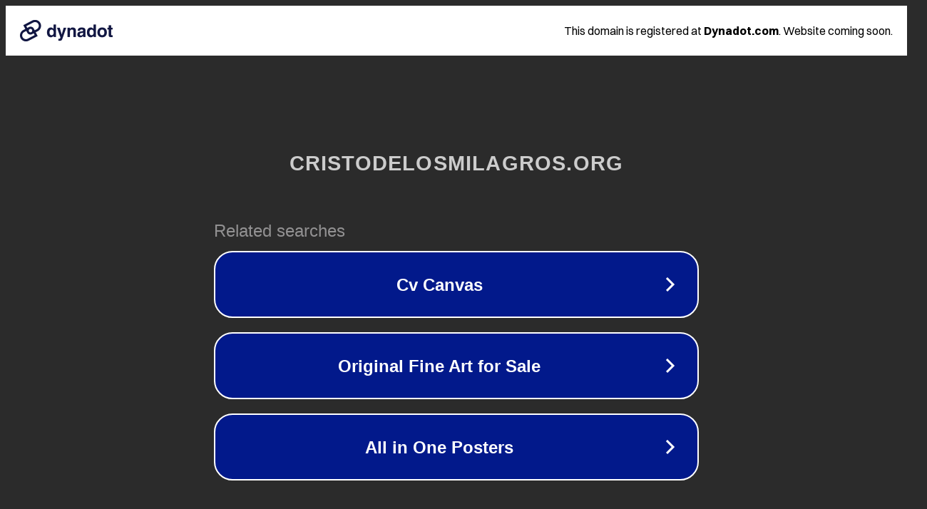

--- FILE ---
content_type: text/html; charset=utf-8
request_url: http://www.cristodelosmilagros.org/2011/05/videos-sobre-el-cristo.html
body_size: 1126
content:
<!doctype html>
<html data-adblockkey="MFwwDQYJKoZIhvcNAQEBBQADSwAwSAJBANDrp2lz7AOmADaN8tA50LsWcjLFyQFcb/P2Txc58oYOeILb3vBw7J6f4pamkAQVSQuqYsKx3YzdUHCvbVZvFUsCAwEAAQ==_Fi2qYl9k+6ifloueAS49EFURyCeUspcBOIG+kgnpQ7lkVmhGQTzofqdqnUEPLq0ZYxzI26mOY5v/SaXk/5bioA==" lang="en" style="background: #2B2B2B;">
<head>
    <meta charset="utf-8">
    <meta name="viewport" content="width=device-width, initial-scale=1">
    <link rel="icon" href="[data-uri]">
    <link rel="preconnect" href="https://www.google.com" crossorigin>
</head>
<body>
<div id="target" style="opacity: 0"></div>
<script>window.park = "[base64]";</script>
<script src="/bkBfYSvkJ.js"></script>
</body>
</html>
